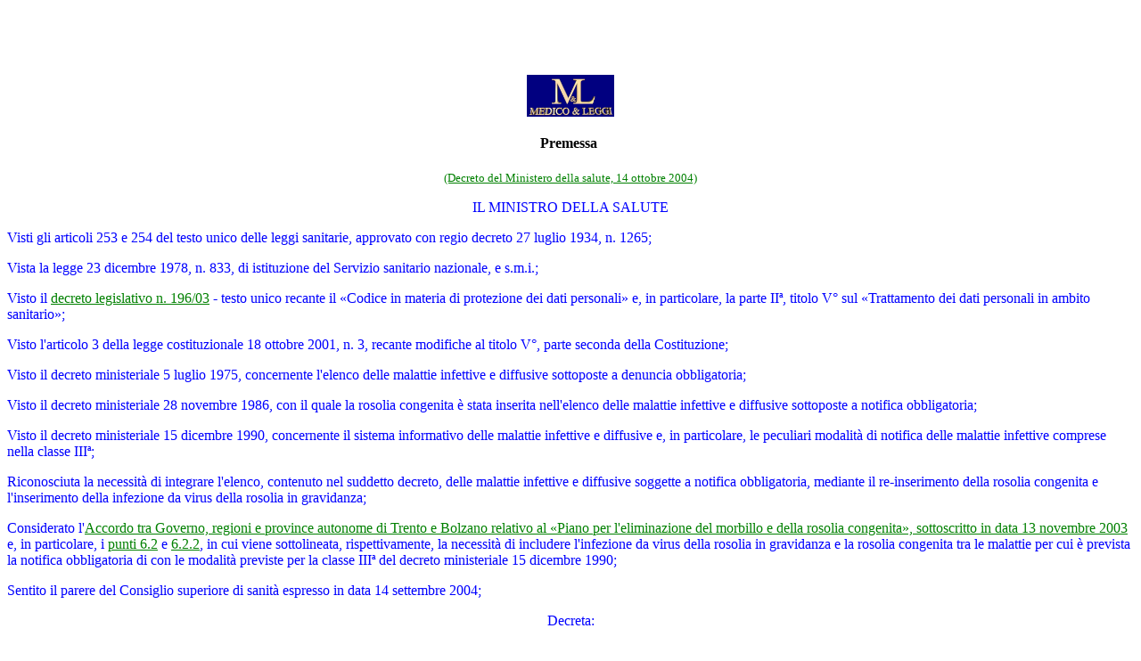

--- FILE ---
content_type: text/html
request_url: https://medicoeleggi.com/argomenti00/italia2004/17871.htm
body_size: 2129
content:
<htm>
<html>

<head>
<meta http-equiv="Content-Type" content="text/html; charset=iso-8859-1">
<meta name="GENERATOR" content="Microsoft FrontPage 12.0">
</htm>
<title>DMS 14.10.04 - premessa</title>
</head>

<body bgcolor="#FFFFFF" text="#0000FF" link="#008000" vlink="#FF0000" alink="#0000FF">

<div align="left">
  <table border="0" cellpadding="4" cellspacing="0">
    <tr>
      <td><script type="text/javascript"><!--
google_ad_client = "pub-5892013219464186";
//annunci anno 2008
google_ad_slot = "9384360771";
google_ad_width = 234;
google_ad_height = 60;
//--></script>
<script type="text/javascript"
src="">
</script></td>
      <td width="234" height="60">
      <!--webbot bot="Include" U-Include="inserzionista2008a.htm" TAG="BODY" startspan
        -->

<!--webbot bot="Include" i-checksum="96" endspan -->

      </td>
      <td width="234" height="60">
      <!--webbot bot="Include" U-Include="inserzionista2008b.htm" TAG="BODY" startspan
        -->

<!--webbot bot="Include" i-checksum="96" endspan -->

      </td>
      <td width="234" height="60">
        <!--webbot bot="Include" U-Include="inserzionista2008c.htm" TAG="BODY" startspan
        -->

<!--webbot bot="Include" i-checksum="96" endspan -->

      </td>
    </tr>
  </table>
</div>

<p align="center"><a href="http://www.medicoeleggi.com/" target="_blank">
<img border="0" src="medicoeleggilogo.jpg" width="98" height="47"></a>
</p>

<h4 align="center"><font color="#000000">Premessa&nbsp;</font></h4>

<p align="center"><font size="2"><a href="17870.htm">(Decreto del Ministero
della salute, 14 ottobre 2004)</a></font></p>

<p align="center">IL MINISTRO DELLA SALUTE</p>

<p align="left">Visti  gli  articoli 253  e  254  del  testo  unico  delle  leggi
sanitarie, approvato con regio decreto 27 luglio 1934, n. 1265;</p>

<p align="left">Vista  la  legge  23 dicembre  1978,  n.  833, di istituzione del
Servizio sanitario nazionale, e s.m.i.;</p>

<p align="left">Visto  il <a href="../italia8/16372.htm">  decreto legislativo n. 196/03</a> - testo unico recante il
«Codice   in   materia  di  protezione  dei  dati  personali»  e,  in
particolare,  la  parte  IIª,  titolo  V°  sul  «Trattamento dei dati
personali in ambito sanitario»;</p>

<p align="left">Visto l'articolo 3 della legge costituzionale 18 ottobre 2001, n.
3, recante modifiche al titolo V°, parte seconda della Costituzione;</p>

<p align="left">Visto il decreto ministeriale 5 luglio 1975, concernente l'elenco
delle   malattie   infettive   e   diffusive  sottoposte  a  denuncia
obbligatoria;</p>

<p align="left">Visto  il  decreto ministeriale 28 novembre 1986, con il quale la
rosolia  congenita  è  stata  inserita  nell'elenco  delle  malattie
infettive e diffusive sottoposte a notifica obbligatoria;</p>

<p align="left">Visto  il  decreto  ministeriale 15 dicembre 1990, concernente il
sistema  informativo  delle  malattie  infettive  e  diffusive  e, in
particolare,  le  peculiari  modalità  di  notifica  delle  malattie
infettive comprese nella classe IIIª;</p>

<p align="left">Riconosciuta  la  necessità di integrare l'elenco, contenuto nel
suddetto  decreto,  delle  malattie  infettive e diffusive soggette a
notifica  obbligatoria,  mediante  il  re-inserimento  della  rosolia
congenita  e  l'inserimento della infezione da virus della rosolia in
gravidanza;</p>

<p align="left">Considerato l'<a href="../italia9/16960.htm">Accordo tra Governo, regioni e province autonome di
Trento e Bolzano relativo al «Piano per l'eliminazione del morbillo e
della rosolia congenita», sottoscritto in data 13 novembre 2003</a> e, in
particolare,  i <a href="../italia9/16976.htm">  punti  6.2</a>  e <a href="../italia9/16976.htm#6.2.2 Sorveglianza">6.2.2</a>,  in  cui  viene  sottolineata,
rispettivamente,  la  necessità  di  includere  l'infezione da virus
della  rosolia  in  gravidanza e la rosolia congenita tra le malattie
per  cui  è  prevista  la  notifica obbligatoria di con le modalità
previste  per  la  classe  IIIª  del decreto ministeriale 15 dicembre
1990;</p>

<p align="left">Sentito  il parere del Consiglio superiore di sanità espresso in
data 14 settembre 2004;</p>

<p align="center">Decreta:</p>

<hr>

<p><a href="17872.htm"><small>articolo successivo</small></a></p>
</body>
</html>
